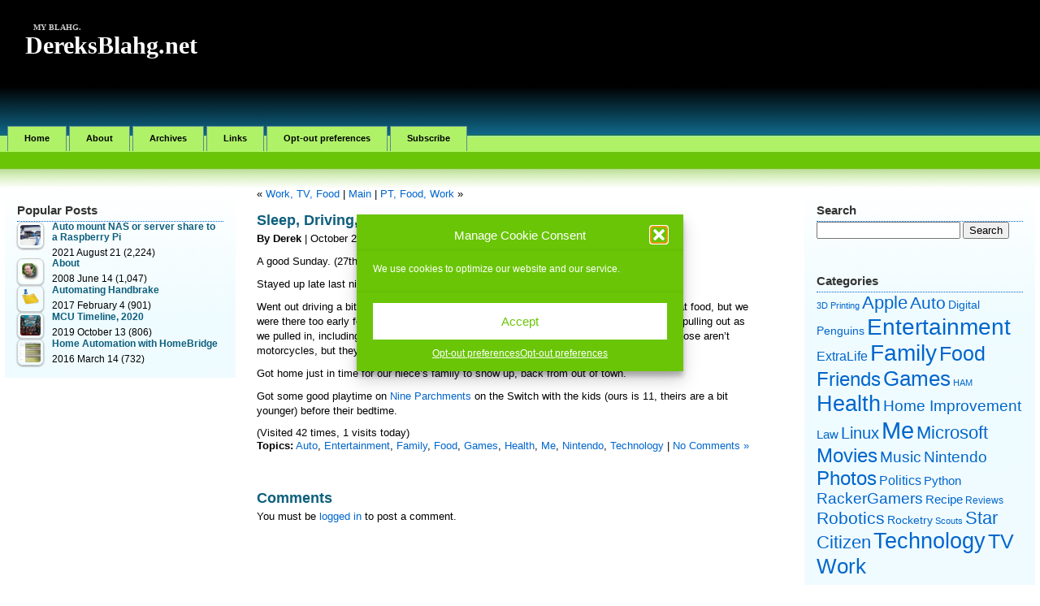

--- FILE ---
content_type: text/html; charset=UTF-8
request_url: https://dereksblahg.net/2019/10/27/sleep-driving-family/
body_size: 14145
content:
<!DOCTYPE html PUBLIC "-//W3C//DTD XHTML 1.0 Transitional//EN" "http://www.w3.org/TR/xhtml1/DTD/xhtml1-transitional.dtd">

<html xmlns="http://www.w3.org/1999/xhtml">

<head profile="http://gmpg.org/xfn/11">

<meta http-equiv="Content-Type" content="text/html; charset=UTF-8" />

<title>  Sleep, Driving, Family | DereksBlahg.net</title>

<meta name="generator" content="WordPress 6.8.3" /><!-- leave this for stats -->

<link rel="stylesheet" type="text/css" media="screen" href="https://dereksblahg.net/wp-content/themes/ambient-glo-fluid-1.5/style.css"/>

<link rel="alternate" type="application/rss+xml" title="DereksBlahg.net RSS Feed" href="https://dereksblahg.net/feed/" />

<link rel="pingback" href="https://dereksblahg.net/xmlrpc.php" />

<!--we need this for plugins-->

<style id="jetpack-boost-critical-css">@media screen{body{font:11px Verdana,Helvetica,Arial,Sans-Serif;background:#fff url(https://dereksblahg.net/wp-content/themes/ambient-glo-fluid-1.5/images/header_bg3.jpg) top center repeat-x;color:#000;margin:0}a{color:#06c;text-decoration:none}#container{width:99%;text-align:left;margin:0 auto}#header{height:133px;padding:28px 0 0 25px}#header h2{font:bold 30px Georgia,Times New Roman,Sans-Serif;color:#fff;margin:0}#header h2 a{color:#fff;text-decoration:none}#header h3{font:bold 10px Georgia,Times New Roman,Sans-Serif;color:#ccc;text-transform:uppercase;text-indent:10px;margin:0}#menu{margin-bottom:20px}#menu li{list-style:none;display:inline;margin:0;padding:0}#menu ul{margin:0;padding:3px}#menu ul li a{font:bold 11px Verdana,Helvetica,Arial,Sans-Serif;background-color:#aff268;color:#000;padding:8px 20px 10px 20px;margin:0;text-decoration:none;border:1px solid #5e8892;border-bottom:none}#content{font:13px Trebuchet MS,Verdana,Sans-Serif;float:left;width:48%;margin-bottom:20px;margin-left:0;margin-right:0;position:relative;padding:31px 0 15px 25px}#content p{margin:0;line-height:18px;padding:0 0 10px 0}#content h2{font:bold 18px Georgia,Helvetica,Arial,Sans-Serif;margin:0;line-height:150%}#content h2,h2 a{color:#0e5f7d;text-decoration:none}#content ul{list-style:none;margin:0;padding:0 0 10px 0}#content li{margin:0;padding:0}#content ul li{list-style:square inside;margin:0 0 0 10px;padding:5px 0 0 0}blockquote{margin:0 0 0 25px;padding:0 25px 0 10px;font-style:italic;color:#666;border-left:1px solid #ccc}#content blockquote p{margin:0 0 20px 0;padding:0}.postspace{background:#fff;width:85%;height:32px;margin:0;padding:0}.postspace2{background:#fff;width:85%;height:0;margin:0;padding:0}#l_sidebar{font:12px Trebuchet MS,Verdana,Helvetica,Arial,Sans-Serif;background:#f0fbff url(https://dereksblahg.net/wp-content/themes/ambient-glo-fluid-1.5/images/sidebar_bg.jpg) top center repeat-x;width:20%;float:left;position:relative;margin-top:31px;margin-bottom:20px;margin-left:0;margin-right:1px;padding:15px;border:none}#l_sidebar h2{font:bold 15px Georgia,Verdana,Helvetica,Arial,Sans-Serif;color:#333;list-style:none;padding:5px 0 5px 0;margin:0;border-bottom:1px dotted #06c}#l_sidebar ul{list-style:none;margin:0;padding:0 0 20px 0}#l_sidebar li{list-style:none;margin:0;padding:0}#l_sidebar ul li{list-style:square inside;margin:0;padding:5px 0 0 0}#l_sidebar ul li a{color:#0e5f7d;text-decoration:none}#r_sidebar{font:12px Trebuchet MS,Verdana,Helvetica,Arial,Sans-Serif;background:#f0fbff url(https://dereksblahg.net/wp-content/themes/ambient-glo-fluid-1.5/images/sidebar_bg.jpg) top center repeat-x;width:20%;float:right;position:relative;margin-top:31px;margin-bottom:20px;margin-left:0;padding:15px;border:none}#r_sidebar h2{font:bold 15px Georgia,Verdana,Helvetica,Arial,Sans-Serif;color:#333;list-style:none;padding:5px 0 5px 0;margin:0;border-bottom:1px dotted #06c}#r_sidebar ul{list-style:none;margin:0;padding:0 0 20px 0}#r_sidebar li{list-style:none;margin:0;padding:0}#r_sidebar ul li{list-style:square inside;margin:0;padding:5px 0 0 0}#r_sidebar ul li a{color:#0e5f7d;text-decoration:none}#footer{background:#000 url(https://dereksblahg.net/wp-content/themes/ambient-glo-fluid-1.5/images/footer.jpg) top center no-repeat;height:50px;padding-left:20px;clear:both;padding-top:90px;color:#969696;border-top:3px solid #1cc1ff;margin:0}#footer a{color:#069}}@media all{.wp-block-image>a{display:inline-block}.wp-block-image img{box-sizing:border-box;height:auto;max-width:100%;vertical-align:bottom}.wp-block-image .aligncenter{display:table}.wp-block-image .aligncenter{margin-left:auto;margin-right:auto}.wp-block-image :where(figcaption){margin-bottom:1em;margin-top:.5em}.wp-block-image figure{margin:0}ul{box-sizing:border-box}.wp-block-preformatted{box-sizing:border-box;white-space:pre-wrap}.wp-block-quote{box-sizing:border-box}.wp-block-quote{overflow-wrap:break-word}.has-text-align-center{text-align:center}.aligncenter{clear:both}.screen-reader-text{border:0;clip-path:inset(50%);height:1px;margin:-1px;overflow:hidden;padding:0;position:absolute;width:1px;word-wrap:normal!important}html :where(img[class*=wp-image-]){height:auto;max-width:100%}:where(figure){margin:0 0 1em}.tptn-left-thumbs ul{margin:0!important;padding:0!important}.tptn-left-thumbs ul li{clear:both;list-style:none;margin-bottom:15px;display:block;background:0 0;padding:0!important}.tptn-left-thumbs ul li:after,.tptn-left-thumbs ul:after{content:"";display:table;clear:both}.tptn-left-thumbs .tptn_title{font-weight:700;display:block;padding-bottom:5px;text-decoration:none;line-height:1.1em}.tptn-left-thumbs img.tptn_thumb{display:block;float:left;clear:left;margin-right:10px!important;padding:3px!important;border:1px #ccc solid;-webkit-box-shadow:0 1px 2px rgba(0,0,0,.4);-moz-box-shadow:0 1px 2px rgba(0,0,0,.4);box-shadow:0 1px 2px rgba(0,0,0,.4);-webkit-border-radius:7px;-moz-border-radius:7px;border-radius:7px}.tptn-left-thumbs img.tptn_thumb:after{content:" ";width:100%;height:100%;position:absolute;top:-1px;left:-1px;border:solid 1px #222;-webkit-box-shadow:inset 0 0 1px rgba(255,255,255,.4),inset 0 1px 0 rgba(255,255,255,.4),0 1px 2px rgba(0,0,0,.3);-moz-box-shadow:inset 0 0 1px rgba(255,255,255,.4),inset 0 1px 0 rgba(255,255,255,.4),0 1px 2px rgba(0,0,0,.3);box-shadow:inset 0 0 1px rgba(255,255,255,.4),inset 0 1px 0 rgba(255,255,255,.4),0 1px 2px rgba(0,0,0,.3);-webkit-border-radius:7px;-moz-border-radius:7px;border-radius:7px}}</style><meta name='robots' content='max-image-preview:large' />
	<style>img:is([sizes="auto" i], [sizes^="auto," i]) { contain-intrinsic-size: 3000px 1500px }</style>
	<link rel='preconnect' href='//i0.wp.com' />
<link rel="alternate" type="application/rss+xml" title="DereksBlahg.net &raquo; Sleep, Driving, Family Comments Feed" href="https://dereksblahg.net/2019/10/27/sleep-driving-family/feed/" />

<noscript><link rel='stylesheet' id='all-css-02adff0b5e8b1de9a20b3f92f29368a9' href='https://dereksblahg.net/wp-content/boost-cache/static/acec53a1f5.min.css' type='text/css' media='all' /></noscript><link data-media="all" onload="this.media=this.dataset.media; delete this.dataset.media; this.removeAttribute( &#039;onload&#039; );" rel='stylesheet' id='all-css-02adff0b5e8b1de9a20b3f92f29368a9' href='https://dereksblahg.net/wp-content/boost-cache/static/acec53a1f5.min.css' type='text/css' media="not all" />
<style id='tptn-style-left-thumbs-inline-css'>

			.tptn-left-thumbs a {
				width: 250px;
				height: 250px;
				text-decoration: none;
			}
			.tptn-left-thumbs img {
				width: 250px;
				max-height: 250px;
				margin: auto;
			}
			.tptn-left-thumbs .tptn_title {
				width: 100%;
			}
			
</style>
<style id='wp-emoji-styles-inline-css'>

	img.wp-smiley, img.emoji {
		display: inline !important;
		border: none !important;
		box-shadow: none !important;
		height: 1em !important;
		width: 1em !important;
		margin: 0 0.07em !important;
		vertical-align: -0.1em !important;
		background: none !important;
		padding: 0 !important;
	}
</style>
<style id='classic-theme-styles-inline-css'>
/*! This file is auto-generated */
.wp-block-button__link{color:#fff;background-color:#32373c;border-radius:9999px;box-shadow:none;text-decoration:none;padding:calc(.667em + 2px) calc(1.333em + 2px);font-size:1.125em}.wp-block-file__button{background:#32373c;color:#fff;text-decoration:none}
</style>
<style id='global-styles-inline-css'>
:root{--wp--preset--aspect-ratio--square: 1;--wp--preset--aspect-ratio--4-3: 4/3;--wp--preset--aspect-ratio--3-4: 3/4;--wp--preset--aspect-ratio--3-2: 3/2;--wp--preset--aspect-ratio--2-3: 2/3;--wp--preset--aspect-ratio--16-9: 16/9;--wp--preset--aspect-ratio--9-16: 9/16;--wp--preset--color--black: #000000;--wp--preset--color--cyan-bluish-gray: #abb8c3;--wp--preset--color--white: #ffffff;--wp--preset--color--pale-pink: #f78da7;--wp--preset--color--vivid-red: #cf2e2e;--wp--preset--color--luminous-vivid-orange: #ff6900;--wp--preset--color--luminous-vivid-amber: #fcb900;--wp--preset--color--light-green-cyan: #7bdcb5;--wp--preset--color--vivid-green-cyan: #00d084;--wp--preset--color--pale-cyan-blue: #8ed1fc;--wp--preset--color--vivid-cyan-blue: #0693e3;--wp--preset--color--vivid-purple: #9b51e0;--wp--preset--gradient--vivid-cyan-blue-to-vivid-purple: linear-gradient(135deg,rgba(6,147,227,1) 0%,rgb(155,81,224) 100%);--wp--preset--gradient--light-green-cyan-to-vivid-green-cyan: linear-gradient(135deg,rgb(122,220,180) 0%,rgb(0,208,130) 100%);--wp--preset--gradient--luminous-vivid-amber-to-luminous-vivid-orange: linear-gradient(135deg,rgba(252,185,0,1) 0%,rgba(255,105,0,1) 100%);--wp--preset--gradient--luminous-vivid-orange-to-vivid-red: linear-gradient(135deg,rgba(255,105,0,1) 0%,rgb(207,46,46) 100%);--wp--preset--gradient--very-light-gray-to-cyan-bluish-gray: linear-gradient(135deg,rgb(238,238,238) 0%,rgb(169,184,195) 100%);--wp--preset--gradient--cool-to-warm-spectrum: linear-gradient(135deg,rgb(74,234,220) 0%,rgb(151,120,209) 20%,rgb(207,42,186) 40%,rgb(238,44,130) 60%,rgb(251,105,98) 80%,rgb(254,248,76) 100%);--wp--preset--gradient--blush-light-purple: linear-gradient(135deg,rgb(255,206,236) 0%,rgb(152,150,240) 100%);--wp--preset--gradient--blush-bordeaux: linear-gradient(135deg,rgb(254,205,165) 0%,rgb(254,45,45) 50%,rgb(107,0,62) 100%);--wp--preset--gradient--luminous-dusk: linear-gradient(135deg,rgb(255,203,112) 0%,rgb(199,81,192) 50%,rgb(65,88,208) 100%);--wp--preset--gradient--pale-ocean: linear-gradient(135deg,rgb(255,245,203) 0%,rgb(182,227,212) 50%,rgb(51,167,181) 100%);--wp--preset--gradient--electric-grass: linear-gradient(135deg,rgb(202,248,128) 0%,rgb(113,206,126) 100%);--wp--preset--gradient--midnight: linear-gradient(135deg,rgb(2,3,129) 0%,rgb(40,116,252) 100%);--wp--preset--font-size--small: 13px;--wp--preset--font-size--medium: 20px;--wp--preset--font-size--large: 36px;--wp--preset--font-size--x-large: 42px;--wp--preset--spacing--20: 0.44rem;--wp--preset--spacing--30: 0.67rem;--wp--preset--spacing--40: 1rem;--wp--preset--spacing--50: 1.5rem;--wp--preset--spacing--60: 2.25rem;--wp--preset--spacing--70: 3.38rem;--wp--preset--spacing--80: 5.06rem;--wp--preset--shadow--natural: 6px 6px 9px rgba(0, 0, 0, 0.2);--wp--preset--shadow--deep: 12px 12px 50px rgba(0, 0, 0, 0.4);--wp--preset--shadow--sharp: 6px 6px 0px rgba(0, 0, 0, 0.2);--wp--preset--shadow--outlined: 6px 6px 0px -3px rgba(255, 255, 255, 1), 6px 6px rgba(0, 0, 0, 1);--wp--preset--shadow--crisp: 6px 6px 0px rgba(0, 0, 0, 1);}:where(.is-layout-flex){gap: 0.5em;}:where(.is-layout-grid){gap: 0.5em;}body .is-layout-flex{display: flex;}.is-layout-flex{flex-wrap: wrap;align-items: center;}.is-layout-flex > :is(*, div){margin: 0;}body .is-layout-grid{display: grid;}.is-layout-grid > :is(*, div){margin: 0;}:where(.wp-block-columns.is-layout-flex){gap: 2em;}:where(.wp-block-columns.is-layout-grid){gap: 2em;}:where(.wp-block-post-template.is-layout-flex){gap: 1.25em;}:where(.wp-block-post-template.is-layout-grid){gap: 1.25em;}.has-black-color{color: var(--wp--preset--color--black) !important;}.has-cyan-bluish-gray-color{color: var(--wp--preset--color--cyan-bluish-gray) !important;}.has-white-color{color: var(--wp--preset--color--white) !important;}.has-pale-pink-color{color: var(--wp--preset--color--pale-pink) !important;}.has-vivid-red-color{color: var(--wp--preset--color--vivid-red) !important;}.has-luminous-vivid-orange-color{color: var(--wp--preset--color--luminous-vivid-orange) !important;}.has-luminous-vivid-amber-color{color: var(--wp--preset--color--luminous-vivid-amber) !important;}.has-light-green-cyan-color{color: var(--wp--preset--color--light-green-cyan) !important;}.has-vivid-green-cyan-color{color: var(--wp--preset--color--vivid-green-cyan) !important;}.has-pale-cyan-blue-color{color: var(--wp--preset--color--pale-cyan-blue) !important;}.has-vivid-cyan-blue-color{color: var(--wp--preset--color--vivid-cyan-blue) !important;}.has-vivid-purple-color{color: var(--wp--preset--color--vivid-purple) !important;}.has-black-background-color{background-color: var(--wp--preset--color--black) !important;}.has-cyan-bluish-gray-background-color{background-color: var(--wp--preset--color--cyan-bluish-gray) !important;}.has-white-background-color{background-color: var(--wp--preset--color--white) !important;}.has-pale-pink-background-color{background-color: var(--wp--preset--color--pale-pink) !important;}.has-vivid-red-background-color{background-color: var(--wp--preset--color--vivid-red) !important;}.has-luminous-vivid-orange-background-color{background-color: var(--wp--preset--color--luminous-vivid-orange) !important;}.has-luminous-vivid-amber-background-color{background-color: var(--wp--preset--color--luminous-vivid-amber) !important;}.has-light-green-cyan-background-color{background-color: var(--wp--preset--color--light-green-cyan) !important;}.has-vivid-green-cyan-background-color{background-color: var(--wp--preset--color--vivid-green-cyan) !important;}.has-pale-cyan-blue-background-color{background-color: var(--wp--preset--color--pale-cyan-blue) !important;}.has-vivid-cyan-blue-background-color{background-color: var(--wp--preset--color--vivid-cyan-blue) !important;}.has-vivid-purple-background-color{background-color: var(--wp--preset--color--vivid-purple) !important;}.has-black-border-color{border-color: var(--wp--preset--color--black) !important;}.has-cyan-bluish-gray-border-color{border-color: var(--wp--preset--color--cyan-bluish-gray) !important;}.has-white-border-color{border-color: var(--wp--preset--color--white) !important;}.has-pale-pink-border-color{border-color: var(--wp--preset--color--pale-pink) !important;}.has-vivid-red-border-color{border-color: var(--wp--preset--color--vivid-red) !important;}.has-luminous-vivid-orange-border-color{border-color: var(--wp--preset--color--luminous-vivid-orange) !important;}.has-luminous-vivid-amber-border-color{border-color: var(--wp--preset--color--luminous-vivid-amber) !important;}.has-light-green-cyan-border-color{border-color: var(--wp--preset--color--light-green-cyan) !important;}.has-vivid-green-cyan-border-color{border-color: var(--wp--preset--color--vivid-green-cyan) !important;}.has-pale-cyan-blue-border-color{border-color: var(--wp--preset--color--pale-cyan-blue) !important;}.has-vivid-cyan-blue-border-color{border-color: var(--wp--preset--color--vivid-cyan-blue) !important;}.has-vivid-purple-border-color{border-color: var(--wp--preset--color--vivid-purple) !important;}.has-vivid-cyan-blue-to-vivid-purple-gradient-background{background: var(--wp--preset--gradient--vivid-cyan-blue-to-vivid-purple) !important;}.has-light-green-cyan-to-vivid-green-cyan-gradient-background{background: var(--wp--preset--gradient--light-green-cyan-to-vivid-green-cyan) !important;}.has-luminous-vivid-amber-to-luminous-vivid-orange-gradient-background{background: var(--wp--preset--gradient--luminous-vivid-amber-to-luminous-vivid-orange) !important;}.has-luminous-vivid-orange-to-vivid-red-gradient-background{background: var(--wp--preset--gradient--luminous-vivid-orange-to-vivid-red) !important;}.has-very-light-gray-to-cyan-bluish-gray-gradient-background{background: var(--wp--preset--gradient--very-light-gray-to-cyan-bluish-gray) !important;}.has-cool-to-warm-spectrum-gradient-background{background: var(--wp--preset--gradient--cool-to-warm-spectrum) !important;}.has-blush-light-purple-gradient-background{background: var(--wp--preset--gradient--blush-light-purple) !important;}.has-blush-bordeaux-gradient-background{background: var(--wp--preset--gradient--blush-bordeaux) !important;}.has-luminous-dusk-gradient-background{background: var(--wp--preset--gradient--luminous-dusk) !important;}.has-pale-ocean-gradient-background{background: var(--wp--preset--gradient--pale-ocean) !important;}.has-electric-grass-gradient-background{background: var(--wp--preset--gradient--electric-grass) !important;}.has-midnight-gradient-background{background: var(--wp--preset--gradient--midnight) !important;}.has-small-font-size{font-size: var(--wp--preset--font-size--small) !important;}.has-medium-font-size{font-size: var(--wp--preset--font-size--medium) !important;}.has-large-font-size{font-size: var(--wp--preset--font-size--large) !important;}.has-x-large-font-size{font-size: var(--wp--preset--font-size--x-large) !important;}
:where(.wp-block-post-template.is-layout-flex){gap: 1.25em;}:where(.wp-block-post-template.is-layout-grid){gap: 1.25em;}
:where(.wp-block-columns.is-layout-flex){gap: 2em;}:where(.wp-block-columns.is-layout-grid){gap: 2em;}
:root :where(.wp-block-pullquote){font-size: 1.5em;line-height: 1.6;}
</style>




<link rel="https://api.w.org/" href="https://dereksblahg.net/wp-json/" /><link rel="alternate" title="JSON" type="application/json" href="https://dereksblahg.net/wp-json/wp/v2/posts/537" /><link rel="EditURI" type="application/rsd+xml" title="RSD" href="https://dereksblahg.net/xmlrpc.php?rsd" />

<link rel="canonical" href="https://dereksblahg.net/2019/10/27/sleep-driving-family/" />
<link rel='shortlink' href='https://dereksblahg.net/?p=537' />
<link rel="alternate" title="oEmbed (JSON)" type="application/json+oembed" href="https://dereksblahg.net/wp-json/oembed/1.0/embed?url=https%3A%2F%2Fdereksblahg.net%2F2019%2F10%2F27%2Fsleep-driving-family%2F" />
<link rel="alternate" title="oEmbed (XML)" type="text/xml+oembed" href="https://dereksblahg.net/wp-json/oembed/1.0/embed?url=https%3A%2F%2Fdereksblahg.net%2F2019%2F10%2F27%2Fsleep-driving-family%2F&#038;format=xml" />

	<!-- begin lightbox scripts -->
	
	<!-- end lightbox scripts -->
			<style>.cmplz-hidden {
					display: none !important;
				}</style><style data-context="foundation-flickity-css">/*! Flickity v2.0.2
http://flickity.metafizzy.co
---------------------------------------------- */.flickity-enabled{position:relative}.flickity-enabled:focus{outline:0}.flickity-viewport{overflow:hidden;position:relative;height:100%}.flickity-slider{position:absolute;width:100%;height:100%}.flickity-enabled.is-draggable{-webkit-tap-highlight-color:transparent;tap-highlight-color:transparent;-webkit-user-select:none;-moz-user-select:none;-ms-user-select:none;user-select:none}.flickity-enabled.is-draggable .flickity-viewport{cursor:move;cursor:-webkit-grab;cursor:grab}.flickity-enabled.is-draggable .flickity-viewport.is-pointer-down{cursor:-webkit-grabbing;cursor:grabbing}.flickity-prev-next-button{position:absolute;top:50%;width:44px;height:44px;border:none;border-radius:50%;background:#fff;background:hsla(0,0%,100%,.75);cursor:pointer;-webkit-transform:translateY(-50%);transform:translateY(-50%)}.flickity-prev-next-button:hover{background:#fff}.flickity-prev-next-button:focus{outline:0;box-shadow:0 0 0 5px #09f}.flickity-prev-next-button:active{opacity:.6}.flickity-prev-next-button.previous{left:10px}.flickity-prev-next-button.next{right:10px}.flickity-rtl .flickity-prev-next-button.previous{left:auto;right:10px}.flickity-rtl .flickity-prev-next-button.next{right:auto;left:10px}.flickity-prev-next-button:disabled{opacity:.3;cursor:auto}.flickity-prev-next-button svg{position:absolute;left:20%;top:20%;width:60%;height:60%}.flickity-prev-next-button .arrow{fill:#333}.flickity-page-dots{position:absolute;width:100%;bottom:-25px;padding:0;margin:0;list-style:none;text-align:center;line-height:1}.flickity-rtl .flickity-page-dots{direction:rtl}.flickity-page-dots .dot{display:inline-block;width:10px;height:10px;margin:0 8px;background:#333;border-radius:50%;opacity:.25;cursor:pointer}.flickity-page-dots .dot.is-selected{opacity:1}</style><style data-context="foundation-slideout-css">.slideout-menu{position:fixed;left:0;top:0;bottom:0;right:auto;z-index:0;width:256px;overflow-y:auto;-webkit-overflow-scrolling:touch;display:none}.slideout-menu.pushit-right{left:auto;right:0}.slideout-panel{position:relative;z-index:1;will-change:transform}.slideout-open,.slideout-open .slideout-panel,.slideout-open body{overflow:hidden}.slideout-open .slideout-menu{display:block}.pushit{display:none}</style><style>.ios7.web-app-mode.has-fixed header{ background-color: rgba(9,61,82,.88);}</style>
</head>

<body>

<div id="container">

<div id="header">

<!--blog description-->

<h3>My blahg.</h3>

<!--the blog title-->

<h2>

    <a href="https://dereksblahg.net/">

<!--    <img alt="logo" src="https://dereksblahg.net/wp-content/themes/ambient-glo-fluid-1.5/images/logo.jpg" /> -->

DereksBlahg.net
    </a>

</h2>

</div>



<div id="menu">

<ul>

<li class="page_item"><a href="https://dereksblahg.net">Home</a></li>

<li class="page_item page-item-2"><a href="https://dereksblahg.net/about/">About</a></li>
<li class="page_item page-item-164"><a href="https://dereksblahg.net/archives/">Archives</a></li>
<li class="page_item page-item-166"><a href="https://dereksblahg.net/links/">Links</a></li>
<li class="page_item page-item-930"><a href="https://dereksblahg.net/opt-out-preferences/">Opt-out preferences</a></li>
<li class="page_item page-item-840"><a href="https://dereksblahg.net/subscribe/">Subscribe</a></li>

</ul>

</div>

<!--header.php end-->

<!--include sidebar-->
<div id="l_sidebar">
<!--sidebar.php-->
<li id="widget_tptn_pop-2" class="widget tptn_posts_list_widget"><h2 class="widgettitle">Popular Posts</h2>
<div class="tptn_posts  tptn_posts_widget tptn_posts_widget-widget_tptn_pop-2    tptn-left-thumbs"><ul><li><a href="https://dereksblahg.net/2021/08/21/auto-mount-nas-or-server-share-to-a-raspberry-pi/"     class="tptn_link"><img width="144" height="144" src="https://i0.wp.com/dereksblahg.net/wp-content/uploads/2021/08/jainath-ponnala-9wWX_jwDHeM-unsplash-1.jpg?resize=144%2C144&amp;ssl=1" class="tptn_featured tptn_thumb size-wptouch-new-thumbnail" alt="jainath-ponnala-9wWX_jwDHeM-unsplash" style="" title="Auto mount NAS or server share to a Raspberry Pi" decoding="async" srcset="https://i0.wp.com/dereksblahg.net/wp-content/uploads/2021/08/jainath-ponnala-9wWX_jwDHeM-unsplash-1.jpg?resize=150%2C150&amp;ssl=1 150w, https://i0.wp.com/dereksblahg.net/wp-content/uploads/2021/08/jainath-ponnala-9wWX_jwDHeM-unsplash-1.jpg?resize=144%2C144&amp;ssl=1 144w, https://i0.wp.com/dereksblahg.net/wp-content/uploads/2021/08/jainath-ponnala-9wWX_jwDHeM-unsplash-1.jpg?resize=250%2C250&amp;ssl=1 250w, https://i0.wp.com/dereksblahg.net/wp-content/uploads/2021/08/jainath-ponnala-9wWX_jwDHeM-unsplash-1.jpg?zoom=3&amp;resize=144%2C144&amp;ssl=1 432w" sizes="(max-width: 144px) 100vw, 144px" srcset="https://i0.wp.com/dereksblahg.net/wp-content/uploads/2021/08/jainath-ponnala-9wWX_jwDHeM-unsplash-1.jpg?resize=150%2C150&amp;ssl=1 150w, https://i0.wp.com/dereksblahg.net/wp-content/uploads/2021/08/jainath-ponnala-9wWX_jwDHeM-unsplash-1.jpg?resize=144%2C144&amp;ssl=1 144w, https://i0.wp.com/dereksblahg.net/wp-content/uploads/2021/08/jainath-ponnala-9wWX_jwDHeM-unsplash-1.jpg?resize=250%2C250&amp;ssl=1 250w, https://i0.wp.com/dereksblahg.net/wp-content/uploads/2021/08/jainath-ponnala-9wWX_jwDHeM-unsplash-1.jpg?zoom=3&amp;resize=144%2C144&amp;ssl=1 432w" /></a><span class="tptn_after_thumb"><a href="https://dereksblahg.net/2021/08/21/auto-mount-nas-or-server-share-to-a-raspberry-pi/"     class="tptn_link"><span class="tptn_title">Auto mount NAS or server share to a Raspberry Pi</span></a><span class="tptn_date"> 2021 August 21</span>  <span class="tptn_list_count">(2,224)</span></span></li><li><a href="https://dereksblahg.net/about/"     class="tptn_link"><img decoding="async"  width="25" height="25"  src="https://dereksblahg.net/wp-content/uploads/2007/08/derek.gif" class="tptn_first tptn_thumb size-wptouch-new-thumbnail" alt="About" title="About" /></a><span class="tptn_after_thumb"><a href="https://dereksblahg.net/about/"     class="tptn_link"><span class="tptn_title">About</span></a><span class="tptn_date"> 2008 June 14</span>  <span class="tptn_list_count">(1,047)</span></span></li><li><a href="https://dereksblahg.net/2017/02/04/automating-handbrake/"     class="tptn_link"><img decoding="async"  width="25" height="25"  src="https://dereksblahg.net/wp-content/plugins/top-10/default.png" class="tptn_default_thumb tptn_thumb size-wptouch-new-thumbnail" alt="Automating Handbrake" title="Automating Handbrake" /></a><span class="tptn_after_thumb"><a href="https://dereksblahg.net/2017/02/04/automating-handbrake/"     class="tptn_link"><span class="tptn_title">Automating Handbrake</span></a><span class="tptn_date"> 2017 February 4</span>  <span class="tptn_list_count">(901)</span></span></li><li><a href="https://dereksblahg.net/2019/10/13/mcu-timeline-2019/"     class="tptn_link"><img width="144" height="144" src="https://i0.wp.com/dereksblahg.net/wp-content/uploads/2019/08/CCFC296B-2A25-4A4D-AB79-2AB534E157AD.jpeg?resize=144%2C144&amp;ssl=1" class="tptn_featured tptn_thumb size-wptouch-new-thumbnail" alt="CCFC296B-2A25-4A4D-AB79-2AB534E157AD" style="" title="MCU Timeline, 2020" decoding="async" srcset="https://i0.wp.com/dereksblahg.net/wp-content/uploads/2019/08/CCFC296B-2A25-4A4D-AB79-2AB534E157AD.jpeg?resize=150%2C150&amp;ssl=1 150w, https://i0.wp.com/dereksblahg.net/wp-content/uploads/2019/08/CCFC296B-2A25-4A4D-AB79-2AB534E157AD.jpeg?resize=144%2C144&amp;ssl=1 144w, https://i0.wp.com/dereksblahg.net/wp-content/uploads/2019/08/CCFC296B-2A25-4A4D-AB79-2AB534E157AD.jpeg?zoom=2&amp;resize=144%2C144&amp;ssl=1 288w, https://i0.wp.com/dereksblahg.net/wp-content/uploads/2019/08/CCFC296B-2A25-4A4D-AB79-2AB534E157AD.jpeg?zoom=3&amp;resize=144%2C144&amp;ssl=1 432w" sizes="(max-width: 144px) 100vw, 144px" srcset="https://i0.wp.com/dereksblahg.net/wp-content/uploads/2019/08/CCFC296B-2A25-4A4D-AB79-2AB534E157AD.jpeg?resize=150%2C150&amp;ssl=1 150w, https://i0.wp.com/dereksblahg.net/wp-content/uploads/2019/08/CCFC296B-2A25-4A4D-AB79-2AB534E157AD.jpeg?resize=144%2C144&amp;ssl=1 144w, https://i0.wp.com/dereksblahg.net/wp-content/uploads/2019/08/CCFC296B-2A25-4A4D-AB79-2AB534E157AD.jpeg?zoom=2&amp;resize=144%2C144&amp;ssl=1 288w, https://i0.wp.com/dereksblahg.net/wp-content/uploads/2019/08/CCFC296B-2A25-4A4D-AB79-2AB534E157AD.jpeg?zoom=3&amp;resize=144%2C144&amp;ssl=1 432w" /></a><span class="tptn_after_thumb"><a href="https://dereksblahg.net/2019/10/13/mcu-timeline-2019/"     class="tptn_link"><span class="tptn_title">MCU Timeline, 2020</span></a><span class="tptn_date"> 2019 October 13</span>  <span class="tptn_list_count">(806)</span></span></li><li><a href="https://dereksblahg.net/2016/03/14/home-automation-with-homebridge/"     class="tptn_link"><img width="144" height="144" src="https://i0.wp.com/dereksblahg.net/wp-content/uploads/2016/03/elgato-eve-ipad.jpg?resize=144%2C144&amp;ssl=1" class="tptn_featured tptn_thumb size-wptouch-new-thumbnail" alt="elgato-eve-ipad" style="" title="Home Automation with HomeBridge" decoding="async" srcset="https://i0.wp.com/dereksblahg.net/wp-content/uploads/2016/03/elgato-eve-ipad.jpg?resize=150%2C150&amp;ssl=1 150w, https://i0.wp.com/dereksblahg.net/wp-content/uploads/2016/03/elgato-eve-ipad.jpg?resize=144%2C144&amp;ssl=1 144w, https://i0.wp.com/dereksblahg.net/wp-content/uploads/2016/03/elgato-eve-ipad.jpg?zoom=2&amp;resize=144%2C144&amp;ssl=1 288w, https://i0.wp.com/dereksblahg.net/wp-content/uploads/2016/03/elgato-eve-ipad.jpg?zoom=3&amp;resize=144%2C144&amp;ssl=1 432w" sizes="(max-width: 144px) 100vw, 144px" srcset="https://i0.wp.com/dereksblahg.net/wp-content/uploads/2016/03/elgato-eve-ipad.jpg?resize=150%2C150&amp;ssl=1 150w, https://i0.wp.com/dereksblahg.net/wp-content/uploads/2016/03/elgato-eve-ipad.jpg?resize=144%2C144&amp;ssl=1 144w, https://i0.wp.com/dereksblahg.net/wp-content/uploads/2016/03/elgato-eve-ipad.jpg?zoom=2&amp;resize=144%2C144&amp;ssl=1 288w, https://i0.wp.com/dereksblahg.net/wp-content/uploads/2016/03/elgato-eve-ipad.jpg?zoom=3&amp;resize=144%2C144&amp;ssl=1 432w" /></a><span class="tptn_after_thumb"><a href="https://dereksblahg.net/2016/03/14/home-automation-with-homebridge/"     class="tptn_link"><span class="tptn_title">Home Automation with HomeBridge</span></a><span class="tptn_date"> 2016 March 14</span>  <span class="tptn_list_count">(732)</span></span></li></ul><div class="tptn_clear"></div></div></li>
</div>
<!--include sidebar-->
<div id="r_sidebar">

<!--sidebar.php-->

<li id="text-140953941" class="widget widget_text"><h2 class="widgettitle">Search</h2>
			<div class="textwidget"><form method="get" id="searchform" action="?">
<div>
  <input type="text" value="" name="s" id="s" />
  <input type="submit" id="searchsubmit" value="Search" />
</div>
</form>
</div>
		</li>
<li id="text-140953944" class="widget widget_text">			<div class="textwidget"><p><code></code></p>
<p>&nbsp;</p>
</div>
		</li>
<li id="tag_cloud-3" class="widget widget_tag_cloud"><h2 class="widgettitle">Categories</h2>
<div class="tagcloud"><a href="https://dereksblahg.net/category/technology/3d-printing/" class="tag-cloud-link tag-link-42 tag-link-position-1" style="font-size: 8pt;" aria-label="3D Printing (1 item)">3D Printing</a>
<a href="https://dereksblahg.net/category/technology/apple/" class="tag-cloud-link tag-link-12 tag-link-position-2" style="font-size: 16.527272727273pt;" aria-label="Apple (43 items)">Apple</a>
<a href="https://dereksblahg.net/category/auto/" class="tag-cloud-link tag-link-15 tag-link-position-3" style="font-size: 15.7pt;" aria-label="Auto (31 items)">Auto</a>
<a href="https://dereksblahg.net/category/me/digital-penguins/" class="tag-cloud-link tag-link-37 tag-link-position-4" style="font-size: 10.545454545455pt;" aria-label="Digital Penguins (4 items)">Digital Penguins</a>
<a href="https://dereksblahg.net/category/entertainment/" class="tag-cloud-link tag-link-28 tag-link-position-5" style="font-size: 21.3pt;" aria-label="Entertainment (243 items)">Entertainment</a>
<a href="https://dereksblahg.net/category/extralife/" class="tag-cloud-link tag-link-33 tag-link-position-6" style="font-size: 11.818181818182pt;" aria-label="ExtraLife (7 items)">ExtraLife</a>
<a href="https://dereksblahg.net/category/me/family/" class="tag-cloud-link tag-link-6 tag-link-position-7" style="font-size: 20.981818181818pt;" aria-label="Family (220 items)">Family</a>
<a href="https://dereksblahg.net/category/entertainment/food/" class="tag-cloud-link tag-link-29 tag-link-position-8" style="font-size: 19.009090909091pt;" aria-label="Food (105 items)">Food</a>
<a href="https://dereksblahg.net/category/me/friends/" class="tag-cloud-link tag-link-32 tag-link-position-9" style="font-size: 17.863636363636pt;" aria-label="Friends (69 items)">Friends</a>
<a href="https://dereksblahg.net/category/entertainment/games/" class="tag-cloud-link tag-link-8 tag-link-position-10" style="font-size: 19.518181818182pt;" aria-label="Games (127 items)">Games</a>
<a href="https://dereksblahg.net/category/technology/ham/" class="tag-cloud-link tag-link-45 tag-link-position-11" style="font-size: 8pt;" aria-label="HAM (1 item)">HAM</a>
<a href="https://dereksblahg.net/category/me/health/" class="tag-cloud-link tag-link-31 tag-link-position-12" style="font-size: 20.281818181818pt;" aria-label="Health (168 items)">Health</a>
<a href="https://dereksblahg.net/category/home-improvement/" class="tag-cloud-link tag-link-10 tag-link-position-13" style="font-size: 14.236363636364pt;" aria-label="Home Improvement (18 items)">Home Improvement</a>
<a href="https://dereksblahg.net/category/law/" class="tag-cloud-link tag-link-17 tag-link-position-14" style="font-size: 11.054545454545pt;" aria-label="Law (5 items)">Law</a>
<a href="https://dereksblahg.net/category/technology/linux/" class="tag-cloud-link tag-link-4 tag-link-position-15" style="font-size: 15.190909090909pt;" aria-label="Linux (26 items)">Linux</a>
<a href="https://dereksblahg.net/category/me/" class="tag-cloud-link tag-link-1 tag-link-position-16" style="font-size: 22pt;" aria-label="Me (314 items)">Me</a>
<a href="https://dereksblahg.net/category/technology/microsoft/" class="tag-cloud-link tag-link-5 tag-link-position-17" style="font-size: 16.781818181818pt;" aria-label="Microsoft (47 items)">Microsoft</a>
<a href="https://dereksblahg.net/category/entertainment/movies/" class="tag-cloud-link tag-link-7 tag-link-position-18" style="font-size: 18.054545454545pt;" aria-label="Movies (74 items)">Movies</a>
<a href="https://dereksblahg.net/category/entertainment/music/" class="tag-cloud-link tag-link-9 tag-link-position-19" style="font-size: 13.918181818182pt;" aria-label="Music (16 items)">Music</a>
<a href="https://dereksblahg.net/category/technology/nintendo/" class="tag-cloud-link tag-link-36 tag-link-position-20" style="font-size: 14.490909090909pt;" aria-label="Nintendo (20 items)">Nintendo</a>
<a href="https://dereksblahg.net/category/photos/" class="tag-cloud-link tag-link-14 tag-link-position-21" style="font-size: 18.118181818182pt;" aria-label="Photos (76 items)">Photos</a>
<a href="https://dereksblahg.net/category/politics/" class="tag-cloud-link tag-link-18 tag-link-position-22" style="font-size: 12.136363636364pt;" aria-label="Politics (8 items)">Politics</a>
<a href="https://dereksblahg.net/category/technology/python/" class="tag-cloud-link tag-link-39 tag-link-position-23" style="font-size: 11.054545454545pt;" aria-label="Python (5 items)">Python</a>
<a href="https://dereksblahg.net/category/me/rackergamers/" class="tag-cloud-link tag-link-38 tag-link-position-24" style="font-size: 14.490909090909pt;" aria-label="RackerGamers (20 items)">RackerGamers</a>
<a href="https://dereksblahg.net/category/entertainment/food/recipe/" class="tag-cloud-link tag-link-43 tag-link-position-25" style="font-size: 11.054545454545pt;" aria-label="Recipe (5 items)">Recipe</a>
<a href="https://dereksblahg.net/category/me/reviews/" class="tag-cloud-link tag-link-44 tag-link-position-26" style="font-size: 9.1454545454545pt;" aria-label="Reviews (2 items)">Reviews</a>
<a href="https://dereksblahg.net/category/technology/robotics/" class="tag-cloud-link tag-link-35 tag-link-position-27" style="font-size: 15.509090909091pt;" aria-label="Robotics (29 items)">Robotics</a>
<a href="https://dereksblahg.net/category/technology/rocketry/" class="tag-cloud-link tag-link-41 tag-link-position-28" style="font-size: 10.545454545455pt;" aria-label="Rocketry (4 items)">Rocketry</a>
<a href="https://dereksblahg.net/category/scouts/" class="tag-cloud-link tag-link-13 tag-link-position-29" style="font-size: 8pt;" aria-label="Scouts (1 item)">Scouts</a>
<a href="https://dereksblahg.net/category/entertainment/games/star-citizen/" class="tag-cloud-link tag-link-40 tag-link-position-30" style="font-size: 16.209090909091pt;" aria-label="Star Citizen (38 items)">Star Citizen</a>
<a href="https://dereksblahg.net/category/technology/" class="tag-cloud-link tag-link-2 tag-link-position-31" style="font-size: 20.090909090909pt;" aria-label="Technology (158 items)">Technology</a>
<a href="https://dereksblahg.net/category/entertainment/tv/" class="tag-cloud-link tag-link-30 tag-link-position-32" style="font-size: 18.818181818182pt;" aria-label="TV (100 items)">TV</a>
<a href="https://dereksblahg.net/category/work/" class="tag-cloud-link tag-link-11 tag-link-position-33" style="font-size: 19.581818181818pt;" aria-label="Work (132 items)">Work</a></div>
</li>
<li id="text-140953946" class="widget widget_text">			<div class="textwidget"><p><code></code></p>
<p>&nbsp;</p>
</div>
		</li>
<li id="media_image-2" class="widget widget_media_image"><h2 class="widgettitle">Check out my album!</h2>
<a href="https://digitalpenguins.info/"><img width="200" height="157" src="https://i0.wp.com/dereksblahg.net/wp-content/uploads/2019/10/DigitalPenguins-Logo-Shaped.png?fit=200%2C157&amp;ssl=1" class="image wp-image-370  attachment-full size-full" alt="Link to my bands website, Digital Penguins, including listening options." style="max-width: 100%; height: auto;" decoding="async" /></a></li>
<li id="text-140953947" class="widget widget_text">			<div class="textwidget"><p><code></code></p>
<p>&nbsp;</p>
</div>
		</li>
<li id="linkcat-16" class="widget widget_links"><h2 class="widgettitle">Blogroll</h2>

	<ul class='xoxo blogroll'>
<li><a href="http://www.downsizedc.org/" rel="colleague" title="Make Congress read every word of every bill they create before they vote on it. Support Downsize DC&#8217;s RTBA!" target="_blank">Downsize DC</a></li>
<li><a href="http://www.jonathancoulton.com/" title="Releases music every week, usually pretty good.">Jonathan Coulton</a></li>
<li><a href="http://www.sadrc.net/" rel="friend met colleague" title="An amateur radio club based in San Antonio that is engaged in Yaesu System Fusion (C4FM)." target="_blank">San Antonio Digital Radio Club (SADRC)</a></li>
<li><a href="http://www.softouchsystems.com/" rel="me" title="Simplifying Technology, Maximizing Results." target="_blank">SofTouch Systems</a></li>
<li><a href="https://uniquelyjillian.com/" rel="met spouse sweetheart" title="Handmade Jewelry for the busy woman who wants versatile style with a unique twist!" target="_blank">Uniquely Jillian</a></li>

	</ul>
</li>

<li id="text-140953948" class="widget widget_text">			<div class="textwidget"><p><code></code></p>
<p>&nbsp;</p>
</div>
		</li>
<li id="meta-2" class="widget widget_meta"><h2 class="widgettitle">Meta</h2>

		<ul>
						<li><a href="https://dereksblahg.net/wp-login.php">Log in</a></li>
			<li><a href="https://dereksblahg.net/feed/">Entries feed</a></li>
			<li><a href="https://dereksblahg.net/comments/feed/">Comments feed</a></li>

			<li><a href="https://wordpress.org/">WordPress.org</a></li>
		</ul>

		</li>

</div>

<div id="content">
<!--single.php-->
<!--loop-->			
<!--navigation-->
<p>&laquo; <a href="https://dereksblahg.net/2019/10/26/work-tv-food/" rel="prev">Work, TV, Food</a>  |  <a href="https://dereksblahg.net">Main</a>  |  <a href="https://dereksblahg.net/2019/10/28/pt-food-work/" rel="next">PT, Food, Work</a> &raquo;</p>
<!--post title-->
<h2 id="post-537"><a href="https://dereksblahg.net/2019/10/27/sleep-driving-family/" rel="bookmark" title="Permanent Link: Sleep, Driving, Family">Sleep, Driving, Family</a></h2>
<p><b>By Derek</b> | October 27, 2019</p>
<div class="postspace2">
</div>			
<!--content with more link-->

<p>A good Sunday. (27th) </p>



<p>Stayed up late last night, got up late today.&nbsp;  Exercised after noon. </p>



<p>Went out driving a bit, ended up stopping at <a rel="noreferrer noopener" aria-label="Sam's Burger Joint (opens in a new tab)" href="https://www.samsburgerjoint.com/" target="_blank">Sam&#8217;s Burger Joint</a> downtown. They have great food, but we were there too early for any live music. We got to see some cool bikes, though, they were pulling out as we pulled in, including a couple Spyders, with two wheels in the front. I think technically, those aren&#8217;t motorcycles, but they still look very cool.&nbsp; </p>



<p>Got home just in time for our niece&#8217;s family to show up, back from out of town.</p>



<p>Got some good playtime on <a href="https://nineparchments.com/" target="_blank" rel="noreferrer noopener" aria-label="Nine Parchments (opens in a new tab)">Nine Parchments</a> on the Switch with the kids (ours is 11, theirs are a bit younger) before their bedtime. </p>
<div class="tptn_counter" id="tptn_counter_537">(Visited 42 times, 1 visits today)</div><!--for paginate posts-->
<p><b>Topics:</b> <a href="https://dereksblahg.net/category/auto/" rel="category tag">Auto</a>, <a href="https://dereksblahg.net/category/entertainment/" rel="category tag">Entertainment</a>, <a href="https://dereksblahg.net/category/me/family/" rel="category tag">Family</a>, <a href="https://dereksblahg.net/category/entertainment/food/" rel="category tag">Food</a>, <a href="https://dereksblahg.net/category/entertainment/games/" rel="category tag">Games</a>, <a href="https://dereksblahg.net/category/me/health/" rel="category tag">Health</a>, <a href="https://dereksblahg.net/category/me/" rel="category tag">Me</a>, <a href="https://dereksblahg.net/category/technology/nintendo/" rel="category tag">Nintendo</a>, <a href="https://dereksblahg.net/category/technology/" rel="category tag">Technology</a> |   <a href="https://dereksblahg.net/2019/10/27/sleep-driving-family/#respond">No Comments &#187;</a></p>
<div class="postspace">
</div>
<!--all options over and out-->
<!--include comments template-->
<!-- You can start editing here. -->
 
<!-- If comments are open, but there are no comments. -->
<h2 id="respond">Comments</h2>
<p>You must be <a href="https://dereksblahg.net/wp-login.php?redirect_to=https://dereksblahg.net/2019/10/27/sleep-driving-family/">logged in</a> to post a comment.</p>
<!--do not delete-->
<!--single.php end-->
</div>
<!--include footer-->
</div>
<div id="footer">
<!--footer.php-->
<!--Please don't delete the author link. That's a violation of the license, and I've done a lot of work to create this theme. Thanks!-->
<strong>DereksBlahg.net</strong> is proudly powered by <a href="http://wordpress.org/">WordPress</a>
<br />
using the <a href="http://rockinthemes.com/rockinblue-3-column-wordpress-theme/">Ambient Glo theme</a> created by <a href="http://corymiller.com/about-nathan-parikh/">Nathan Parikh</a>
<br />
<a href="feed:https://dereksblahg.net/feed/">Entries (RSS)</a> and <a href="feed:https://dereksblahg.net/comments/feed/">Comments (RSS)</a>.
<!-- 133 queries. 0.567 seconds. -->
<!--necessary-->


<!-- Consent Management powered by Complianz | GDPR/CCPA Cookie Consent https://wordpress.org/plugins/complianz-gdpr -->
<div id="cmplz-cookiebanner-container"><div class="cmplz-cookiebanner cmplz-hidden banner-1 center-edgeless optout cmplz-center cmplz-categories-type-no" aria-modal="true" data-nosnippet="true" role="dialog" aria-live="polite" aria-labelledby="cmplz-header-1-optout" aria-describedby="cmplz-message-1-optout">
	<div class="cmplz-header">
		<div class="cmplz-logo"></div>
		<div class="cmplz-title" id="cmplz-header-1-optout">Manage Cookie Consent</div>
		<div class="cmplz-close" tabindex="0" role="button" aria-label="Close dialog">
			<svg aria-hidden="true" focusable="false" data-prefix="fas" data-icon="times" class="svg-inline--fa fa-times fa-w-11" role="img" xmlns="http://www.w3.org/2000/svg" viewBox="0 0 352 512"><path fill="currentColor" d="M242.72 256l100.07-100.07c12.28-12.28 12.28-32.19 0-44.48l-22.24-22.24c-12.28-12.28-32.19-12.28-44.48 0L176 189.28 75.93 89.21c-12.28-12.28-32.19-12.28-44.48 0L9.21 111.45c-12.28 12.28-12.28 32.19 0 44.48L109.28 256 9.21 356.07c-12.28 12.28-12.28 32.19 0 44.48l22.24 22.24c12.28 12.28 32.2 12.28 44.48 0L176 322.72l100.07 100.07c12.28 12.28 32.2 12.28 44.48 0l22.24-22.24c12.28-12.28 12.28-32.19 0-44.48L242.72 256z"></path></svg>
		</div>
	</div>

	<div class="cmplz-divider cmplz-divider-header"></div>
	<div class="cmplz-body">
		<div class="cmplz-message" id="cmplz-message-1-optout">We use cookies to optimize our website and our service.</div>
		<!-- categories start -->
		<div class="cmplz-categories">
			<details class="cmplz-category cmplz-functional" >
				<summary>
						<span class="cmplz-category-header">
							<span class="cmplz-category-title">Functional cookies</span>
							<span class='cmplz-always-active'>
								<span class="cmplz-banner-checkbox">
									<input type="checkbox"
										   id="cmplz-functional-optout"
										   data-category="cmplz_functional"
										   class="cmplz-consent-checkbox cmplz-functional"
										   size="40"
										   value="1"/>
									<label class="cmplz-label" for="cmplz-functional-optout"><span class="screen-reader-text">Functional cookies</span></label>
								</span>
								Always active							</span>
							<span class="cmplz-icon cmplz-open">
								<svg xmlns="http://www.w3.org/2000/svg" viewBox="0 0 448 512"  height="18" ><path d="M224 416c-8.188 0-16.38-3.125-22.62-9.375l-192-192c-12.5-12.5-12.5-32.75 0-45.25s32.75-12.5 45.25 0L224 338.8l169.4-169.4c12.5-12.5 32.75-12.5 45.25 0s12.5 32.75 0 45.25l-192 192C240.4 412.9 232.2 416 224 416z"/></svg>
							</span>
						</span>
				</summary>
				<div class="cmplz-description">
					<span class="cmplz-description-functional">The technical storage or access is strictly necessary for the legitimate purpose of enabling the use of a specific service explicitly requested by the subscriber or user, or for the sole purpose of carrying out the transmission of a communication over an electronic communications network.</span>
				</div>
			</details>

			<details class="cmplz-category cmplz-preferences" >
				<summary>
						<span class="cmplz-category-header">
							<span class="cmplz-category-title">Preferences</span>
							<span class="cmplz-banner-checkbox">
								<input type="checkbox"
									   id="cmplz-preferences-optout"
									   data-category="cmplz_preferences"
									   class="cmplz-consent-checkbox cmplz-preferences"
									   size="40"
									   value="1"/>
								<label class="cmplz-label" for="cmplz-preferences-optout"><span class="screen-reader-text">Preferences</span></label>
							</span>
							<span class="cmplz-icon cmplz-open">
								<svg xmlns="http://www.w3.org/2000/svg" viewBox="0 0 448 512"  height="18" ><path d="M224 416c-8.188 0-16.38-3.125-22.62-9.375l-192-192c-12.5-12.5-12.5-32.75 0-45.25s32.75-12.5 45.25 0L224 338.8l169.4-169.4c12.5-12.5 32.75-12.5 45.25 0s12.5 32.75 0 45.25l-192 192C240.4 412.9 232.2 416 224 416z"/></svg>
							</span>
						</span>
				</summary>
				<div class="cmplz-description">
					<span class="cmplz-description-preferences">The technical storage or access is necessary for the legitimate purpose of storing preferences that are not requested by the subscriber or user.</span>
				</div>
			</details>

			<details class="cmplz-category cmplz-statistics" >
				<summary>
						<span class="cmplz-category-header">
							<span class="cmplz-category-title">Statistics</span>
							<span class="cmplz-banner-checkbox">
								<input type="checkbox"
									   id="cmplz-statistics-optout"
									   data-category="cmplz_statistics"
									   class="cmplz-consent-checkbox cmplz-statistics"
									   size="40"
									   value="1"/>
								<label class="cmplz-label" for="cmplz-statistics-optout"><span class="screen-reader-text">Statistics</span></label>
							</span>
							<span class="cmplz-icon cmplz-open">
								<svg xmlns="http://www.w3.org/2000/svg" viewBox="0 0 448 512"  height="18" ><path d="M224 416c-8.188 0-16.38-3.125-22.62-9.375l-192-192c-12.5-12.5-12.5-32.75 0-45.25s32.75-12.5 45.25 0L224 338.8l169.4-169.4c12.5-12.5 32.75-12.5 45.25 0s12.5 32.75 0 45.25l-192 192C240.4 412.9 232.2 416 224 416z"/></svg>
							</span>
						</span>
				</summary>
				<div class="cmplz-description">
					<span class="cmplz-description-statistics">The technical storage or access that is used exclusively for statistical purposes.</span>
					<span class="cmplz-description-statistics-anonymous">The technical storage or access that is used exclusively for anonymous statistical purposes. Without a subpoena, voluntary compliance on the part of your Internet Service Provider, or additional records from a third party, information stored or retrieved for this purpose alone cannot usually be used to identify you.</span>
				</div>
			</details>
			<details class="cmplz-category cmplz-marketing" >
				<summary>
						<span class="cmplz-category-header">
							<span class="cmplz-category-title">Marketing</span>
							<span class="cmplz-banner-checkbox">
								<input type="checkbox"
									   id="cmplz-marketing-optout"
									   data-category="cmplz_marketing"
									   class="cmplz-consent-checkbox cmplz-marketing"
									   size="40"
									   value="1"/>
								<label class="cmplz-label" for="cmplz-marketing-optout"><span class="screen-reader-text">Marketing</span></label>
							</span>
							<span class="cmplz-icon cmplz-open">
								<svg xmlns="http://www.w3.org/2000/svg" viewBox="0 0 448 512"  height="18" ><path d="M224 416c-8.188 0-16.38-3.125-22.62-9.375l-192-192c-12.5-12.5-12.5-32.75 0-45.25s32.75-12.5 45.25 0L224 338.8l169.4-169.4c12.5-12.5 32.75-12.5 45.25 0s12.5 32.75 0 45.25l-192 192C240.4 412.9 232.2 416 224 416z"/></svg>
							</span>
						</span>
				</summary>
				<div class="cmplz-description">
					<span class="cmplz-description-marketing">The technical storage or access is required to create user profiles to send advertising, or to track the user on a website or across several websites for similar marketing purposes.</span>
				</div>
			</details>
		</div><!-- categories end -->
			</div>

	<div class="cmplz-links cmplz-information">
		<ul>
			<li><a class="cmplz-link cmplz-manage-options cookie-statement" href="#" data-relative_url="#cmplz-manage-consent-container">Manage options</a></li>
			<li><a class="cmplz-link cmplz-manage-third-parties cookie-statement" href="#" data-relative_url="#cmplz-cookies-overview">Manage services</a></li>
			<li><a class="cmplz-link cmplz-manage-vendors tcf cookie-statement" href="#" data-relative_url="#cmplz-tcf-wrapper">Manage {vendor_count} vendors</a></li>
			<li><a class="cmplz-link cmplz-external cmplz-read-more-purposes tcf" target="_blank" rel="noopener noreferrer nofollow" href="https://cookiedatabase.org/tcf/purposes/" aria-label="Read more about TCF purposes on Cookie Database">Read more about these purposes</a></li>
		</ul>
			</div>

	<div class="cmplz-divider cmplz-footer"></div>

	<div class="cmplz-buttons">
		<button class="cmplz-btn cmplz-accept">Accept</button>
		<button class="cmplz-btn cmplz-deny">Deny</button>
		<button class="cmplz-btn cmplz-view-preferences">View preferences</button>
		<button class="cmplz-btn cmplz-save-preferences">Save preferences</button>
		<a class="cmplz-btn cmplz-manage-options tcf cookie-statement" href="#" data-relative_url="#cmplz-manage-consent-container">View preferences</a>
			</div>

	
	<div class="cmplz-documents cmplz-links">
		<ul>
			<li><a class="cmplz-link cookie-statement" href="#" data-relative_url="">{title}</a></li>
			<li><a class="cmplz-link privacy-statement" href="#" data-relative_url="">{title}</a></li>
			<li><a class="cmplz-link impressum" href="#" data-relative_url="">{title}</a></li>
		</ul>
			</div>
</div>
</div>
					<div id="cmplz-manage-consent" data-nosnippet="true"><button class="cmplz-btn cmplz-hidden cmplz-manage-consent manage-consent-1">Manage consent</button>

</div><!-- Powered by WPtouch: 4.3.62 -->		
		<style id='tptn-style-left-thumbs-widget_tptn_pop-2-inline-css'>

			.tptn-left-thumbs a {
				width: 250px;
				height: 250px;
				text-decoration: none;
			}
			.tptn-left-thumbs img {
				width: 250px;
				max-height: 250px;
				margin: auto;
			}
			.tptn-left-thumbs .tptn_title {
				width: 100%;
			}
			
			.tptn_posts_widget-widget_tptn_pop-2 img.tptn_thumb {
				width: 25px !important;
				height: 25px !important;
			}
			
</style>





</div>
<script type="text/javascript">
/* <![CDATA[ */
window._wpemojiSettings = {"baseUrl":"https:\/\/s.w.org\/images\/core\/emoji\/16.0.1\/72x72\/","ext":".png","svgUrl":"https:\/\/s.w.org\/images\/core\/emoji\/16.0.1\/svg\/","svgExt":".svg","source":{"concatemoji":"https:\/\/dereksblahg.net\/wp-includes\/js\/wp-emoji-release.min.js?ver=62c81f590ee2e20411e4937b8c52e533"}};
/*! This file is auto-generated */
!function(s,n){var o,i,e;function c(e){try{var t={supportTests:e,timestamp:(new Date).valueOf()};sessionStorage.setItem(o,JSON.stringify(t))}catch(e){}}function p(e,t,n){e.clearRect(0,0,e.canvas.width,e.canvas.height),e.fillText(t,0,0);var t=new Uint32Array(e.getImageData(0,0,e.canvas.width,e.canvas.height).data),a=(e.clearRect(0,0,e.canvas.width,e.canvas.height),e.fillText(n,0,0),new Uint32Array(e.getImageData(0,0,e.canvas.width,e.canvas.height).data));return t.every(function(e,t){return e===a[t]})}function u(e,t){e.clearRect(0,0,e.canvas.width,e.canvas.height),e.fillText(t,0,0);for(var n=e.getImageData(16,16,1,1),a=0;a<n.data.length;a++)if(0!==n.data[a])return!1;return!0}function f(e,t,n,a){switch(t){case"flag":return n(e,"\ud83c\udff3\ufe0f\u200d\u26a7\ufe0f","\ud83c\udff3\ufe0f\u200b\u26a7\ufe0f")?!1:!n(e,"\ud83c\udde8\ud83c\uddf6","\ud83c\udde8\u200b\ud83c\uddf6")&&!n(e,"\ud83c\udff4\udb40\udc67\udb40\udc62\udb40\udc65\udb40\udc6e\udb40\udc67\udb40\udc7f","\ud83c\udff4\u200b\udb40\udc67\u200b\udb40\udc62\u200b\udb40\udc65\u200b\udb40\udc6e\u200b\udb40\udc67\u200b\udb40\udc7f");case"emoji":return!a(e,"\ud83e\udedf")}return!1}function g(e,t,n,a){var r="undefined"!=typeof WorkerGlobalScope&&self instanceof WorkerGlobalScope?new OffscreenCanvas(300,150):s.createElement("canvas"),o=r.getContext("2d",{willReadFrequently:!0}),i=(o.textBaseline="top",o.font="600 32px Arial",{});return e.forEach(function(e){i[e]=t(o,e,n,a)}),i}function t(e){var t=s.createElement("script");t.src=e,t.defer=!0,s.head.appendChild(t)}"undefined"!=typeof Promise&&(o="wpEmojiSettingsSupports",i=["flag","emoji"],n.supports={everything:!0,everythingExceptFlag:!0},e=new Promise(function(e){s.addEventListener("DOMContentLoaded",e,{once:!0})}),new Promise(function(t){var n=function(){try{var e=JSON.parse(sessionStorage.getItem(o));if("object"==typeof e&&"number"==typeof e.timestamp&&(new Date).valueOf()<e.timestamp+604800&&"object"==typeof e.supportTests)return e.supportTests}catch(e){}return null}();if(!n){if("undefined"!=typeof Worker&&"undefined"!=typeof OffscreenCanvas&&"undefined"!=typeof URL&&URL.createObjectURL&&"undefined"!=typeof Blob)try{var e="postMessage("+g.toString()+"("+[JSON.stringify(i),f.toString(),p.toString(),u.toString()].join(",")+"));",a=new Blob([e],{type:"text/javascript"}),r=new Worker(URL.createObjectURL(a),{name:"wpTestEmojiSupports"});return void(r.onmessage=function(e){c(n=e.data),r.terminate(),t(n)})}catch(e){}c(n=g(i,f,p,u))}t(n)}).then(function(e){for(var t in e)n.supports[t]=e[t],n.supports.everything=n.supports.everything&&n.supports[t],"flag"!==t&&(n.supports.everythingExceptFlag=n.supports.everythingExceptFlag&&n.supports[t]);n.supports.everythingExceptFlag=n.supports.everythingExceptFlag&&!n.supports.flag,n.DOMReady=!1,n.readyCallback=function(){n.DOMReady=!0}}).then(function(){return e}).then(function(){var e;n.supports.everything||(n.readyCallback(),(e=n.source||{}).concatemoji?t(e.concatemoji):e.wpemoji&&e.twemoji&&(t(e.twemoji),t(e.wpemoji)))}))}((window,document),window._wpemojiSettings);
/* ]]> */
</script><script type="text/javascript" src="https://ajax.googleapis.com/ajax/libs/prototype/1.7.1.0/prototype.js?ver=1.7.1" id="prototype-js"></script><script type="text/javascript" src="https://ajax.googleapis.com/ajax/libs/scriptaculous/1.9.0/scriptaculous.js?ver=1.9.0" id="scriptaculous-root-js"></script><script type="text/javascript" src="https://ajax.googleapis.com/ajax/libs/scriptaculous/1.9.0/effects.js?ver=1.9.0" id="scriptaculous-effects-js"></script><script type='text/javascript' src='https://dereksblahg.net/wp-content/plugins/lightbox-2/lightbox-resize.js?m=1478143941'></script><script type="text/javascript">
    //<![CDATA[
    document.write('<link rel="stylesheet" href="https://dereksblahg.net/wp-content/plugins/lightbox-2/Themes/Dark Grey/lightbox.css" type="text/css" media="screen" />');
    //]]>
    </script><script type="speculationrules">
{"prefetch":[{"source":"document","where":{"and":[{"href_matches":"\/*"},{"not":{"href_matches":["\/wp-*.php","\/wp-admin\/*","\/wp-content\/uploads\/*","\/wp-content\/*","\/wp-content\/plugins\/*","\/wp-content\/themes\/ambient-glo-fluid-1.5\/*","\/*\\?(.+)"]}},{"not":{"selector_matches":"a[rel~=\"nofollow\"]"}},{"not":{"selector_matches":".no-prefetch, .no-prefetch a"}}]},"eagerness":"conservative"}]}
</script><script>window.addEventListener( 'load', function() {
				document.querySelectorAll( 'link' ).forEach( function( e ) {'not all' === e.media && e.dataset.media && ( e.media = e.dataset.media, delete e.dataset.media );} );
				var e = document.getElementById( 'jetpack-boost-critical-css' );
				e && ( e.media = 'not all' );
			} );</script><script type="text/javascript" id="tptn_tracker-js-extra">
/* <![CDATA[ */
var ajax_tptn_tracker = {"ajax_url":"https:\/\/dereksblahg.net\/","top_ten_id":"537","top_ten_blog_id":"1","activate_counter":"11","top_ten_debug":"0","tptn_rnd":"929672295"};
/* ]]> */
</script><script type='text/javascript' src='https://dereksblahg.net/wp-content/plugins/top-10/includes/js/top-10-tracker.min.js?m=1746471435'></script><script type="text/javascript" id="cmplz-cookiebanner-js-extra">
/* <![CDATA[ */
var complianz = {"prefix":"cmplz_","user_banner_id":"1","set_cookies":[],"block_ajax_content":"","banner_version":"45","version":"7.4.4.2","store_consent":"","do_not_track_enabled":"1","consenttype":"optout","region":"us","geoip":"","dismiss_timeout":"","disable_cookiebanner":"","soft_cookiewall":"1","dismiss_on_scroll":"","cookie_expiry":"365","url":"https:\/\/dereksblahg.net\/wp-json\/complianz\/v1\/","locale":"lang=en&locale=en_US","set_cookies_on_root":"","cookie_domain":"","current_policy_id":"24","cookie_path":"\/","categories":{"statistics":"statistics","marketing":"marketing"},"tcf_active":"","placeholdertext":"Click to accept {category} cookies and enable this content","css_file":"https:\/\/dereksblahg.net\/wp-content\/uploads\/complianz\/css\/banner-{banner_id}-{type}.css?v=45","page_links":{"us":{"cookie-statement":{"title":"Opt-out preferences","url":"https:\/\/dereksblahg.net\/opt-out-preferences\/"},"privacy-statement":{"title":"Opt-out preferences","url":"https:\/\/dereksblahg.net\/opt-out-preferences\/"}}},"tm_categories":"","forceEnableStats":"","preview":"","clean_cookies":"","aria_label":"Click to accept {category} cookies and enable this content"};
/* ]]> */
</script><script defer type="text/javascript" src="https://dereksblahg.net/wp-content/plugins/complianz-gdpr/cookiebanner/js/complianz.min.js?ver=1765941052" id="cmplz-cookiebanner-js"></script><script type="text/javascript" id="cmplz-cookiebanner-js-after">
/* <![CDATA[ */
	let cmplzBlockedContent = document.querySelector('.cmplz-blocked-content-notice');
	if ( cmplzBlockedContent) {
	        cmplzBlockedContent.addEventListener('click', function(event) {
            event.stopPropagation();
        });
	}
    
/* ]]> */
</script><script defer src="https://static.cloudflareinsights.com/beacon.min.js/vcd15cbe7772f49c399c6a5babf22c1241717689176015" integrity="sha512-ZpsOmlRQV6y907TI0dKBHq9Md29nnaEIPlkf84rnaERnq6zvWvPUqr2ft8M1aS28oN72PdrCzSjY4U6VaAw1EQ==" data-cf-beacon='{"version":"2024.11.0","token":"2732bf5086934783ad95fa87449b18dd","r":1,"server_timing":{"name":{"cfCacheStatus":true,"cfEdge":true,"cfExtPri":true,"cfL4":true,"cfOrigin":true,"cfSpeedBrain":true},"location_startswith":null}}' crossorigin="anonymous"></script>
</body>
</html>


--- FILE ---
content_type: text/css
request_url: https://dereksblahg.net/wp-content/themes/ambient-glo-fluid-1.5/style.css
body_size: 1127
content:
/*  
Theme Name: Ambient Glo Fluid
Author URI: http://corymiller.com/about-nathan-parikh/
Version: 1.5
Author: Nathan Parikh
Description: This is the updated version of Ambient Glo. New features and bugfixes include: Fluid width, IE6 compatibility, highlight current page, and better CSS coding. View the README file to know how to change to logo.
The CSS, XHTML and design is released under GPL: 
http://www.opensource.org/licenses/gpl-license.php
*/
body {
    font: 11px Verdana, Helvetica, Arial, Sans-Serif;
    background: #ffffff url(images/header_bg3.jpg) top center repeat-x;
    color: #000000;
    margin: 0px;
    }

a, a:visited {
    color: #0066cc;
    text-decoration: none;
    }

a:hover {
    text-decoration: underline;
    }

#container {
    width: 99%;
    text-align: left;
    margin: 0 auto;
    }

#header {
    height: 133px;
    padding: 28px 0px 0px 25px;
    }

#header img {
    border: 0 solid;
    }

#header h2 {
    font: bold 30px Georgia, Times New Roman, Sans-Serif;
    color: #ffffff;
    margin: 0;
    }

#header h2 a {
    color: #ffffff;
    text-decoration: none;
    }

#header h2 a:hover {
    color: #ffffff;
    text-decoration: underline;
    }

#header h3 {
    font: bold 10px Georgia, Times New Roman, Sans-Serif;
    color: #cccccc;
    text-transform: uppercase;
    text-indent: 10px;
    margin: 0px; }

#menu {
    margin-bottom: 20px;
    }

#menu h2 {
    font: bold 15px Georgia, Verdana, Helvetica, Arial, Sans-Serif;
    color: #333333;
    margin: 0px;
    padding: 0px; }

#menu li {
    list-style: none;
    display: inline;
    margin: 0px;
    padding: 0px;
    }

#menu ul {
    margin: 0px;
    padding: 3px;
    }

#menu ul li a {
    font: bold 11px Verdana, Helvetica, Arial, Sans-Serif;
    background-color: #aff268;
    color: #000000;
    padding: 8px 20px 10px 20px;
    margin: 0;
    text-decoration: none;
    border: 1px solid #5E8892;
    border-bottom: none;
    }

#menu ul li a:hover, #menu ul li.current_page_item a {
    color: #F0FBFF;
    background: #000000;
    padding: 8px 20px 10px 20px;
    text-decoration: none;
    }

#content {
    font: 13px Trebuchet MS, Verdana, Sans-Serif;
    float: left;
    width: 48%;
    margin-bottom: 20px;
    margin-left: 0px;
    margin-right: 0px;
    position:relative;
    padding: 31px 0px 15px 25px;
    }

#content p {
    margin: 0px;
    line-height: 18px;
    padding: 0px 0px 10px 0px;
    }

#content p img {
    border: none;
    margin-right: 15px;
    margin-bottom: 10px;
    padding: 0px 5px 15px 0px;
    }

#content h1 {
    font: normal 22px Helvetica Bold, Arial Bold, Verdana, Sans-Serif;
    color: #333333;
    padding: 10px;
    line-height: 150%;
    margin: 0px;
    }

#content h1 a  {
    color: #006699;
    text-decoration: underline;
    }

#content h1 a:hover {
    color: #000000;
    text-decoration: none;
    }

#content h2 {
    font: bold 18px Georgia, Helvetica, Arial, Sans-Serif;
    margin: 0px;
    line-height: 150%;
    }

#content h2, h2 a  {
    color: #0E5F7D;
    text-decoration: none;
    }

#content h2 a:hover {
    color: #3366ff;
    text-decoration: underline;
    }

#content ol {
    list-style: decimal;
    line-height: 18px;
    margin: 0px;
    padding: 0px 0px 10px 30px;
    }

#content ul {
    list-style: none;
    margin: 0px;
    padding: 0px 0px 10px 0px;
    }

#content li {
    margin: 0px;
    padding: 0px;
    }

#content ul li {
    list-style: square inside;
    margin: 0 0 0 10px;
    padding: 5px 0 0 0;
    }

#content ul li a {
    color: #507AA5;
    text-decoration: none;
    }

#content ul li a:hover {
    color: #507AA5;
    text-decoration: underline;
    }

blockquote {
    margin: 0 0 0 25px;
    padding: 0 25px 0 10px;
    font-style: italic;
    color: #666666;
    border-left: 1px solid #cccccc;
    }

#content blockquote p {
    margin: 0 0 20px 0;
    padding: 0;
    }

.postspace {
    background: #FFFFFF;
    width: 85%;
    height: 32px;
    margin: 0;
    padding: 0;
    }

.postspace2 {
    background: #FFFFFF;
    width: 85%;
    height: 0;
    margin: 0;
    padding: 0;
    }

#l_sidebar ul.children , #r_sidebar ul.children {
    margin-left: 15px;
    margin-bottom:0px;
    padding:0px;
    }

#l_sidebar {
    font: 12px Trebuchet MS, Verdana, Helvetica, Arial, Sans-Serif;
    background: #F0FBFF url(images/sidebar_bg.jpg) top center repeat-x;
    width: 20%;
    float: left;
    position:relative;
    margin-top: 31px;
    margin-bottom: 20px;
    margin-left:0;
    margin-right:1px;
    padding: 15px;
    border: none;
    }

#l_sidebar h2 {
    font: bold 15px Georgia, Verdana, Helvetica, Arial, Sans-Serif;
    color: #333333;
    list-style: none;
    padding: 5px 0 5px 0;
    margin: 0;
    border-bottom: 1px dotted #0066cc;
    }

#l_sidebar ul {
    list-style: none;
    margin: 0;
    padding: 0 0 20px 0;
    }

#l_sidebar li {
    list-style: none;
    margin: 0;
    padding: 0;
    }

#l_sidebar ul li {
    list-style: square inside;
    margin: 0;
    padding: 5px 0 0 0;
    }

#l_sidebar ul li a {
    color: #0E5F7D;
    text-decoration: none;
    }

#l_sidebar ul li a:hover {
    color: #507AA5;
    text-decoration: underline;
    }

#r_sidebar {
    font: 12px Trebuchet MS, Verdana, Helvetica, Arial, Sans-Serif;
    background: #F0FBFF url(images/sidebar_bg.jpg) top center repeat-x;
    width: 20%;
    float: right;
    position:relative;
    margin-top: 31px;
    margin-bottom: 20px;
    margin-left:0;
    padding: 15px;
    border: none;
    }

#r_sidebar h2 {
    font: bold 15px Georgia, Verdana, Helvetica, Arial, Sans-Serif;
    color: #333333;
    list-style: none;
    padding: 5px 0 5px 0;
    margin: 0;
    border-bottom: 1px dotted #0066cc;
    }

#r_sidebar ul {
    list-style: none;
    margin: 0;
    padding: 0 0 20px 0;
    }

#r_sidebar li {
    list-style: none;
    margin: 0;
    padding: 0;
    }

#r_sidebar ul li {
    list-style: square inside;
    margin: 0;
    padding: 5px 0 0 0;
    }

#r_sidebar ul li a {
    color: #0E5F7D;
    text-decoration: none;
    }

#r_sidebar ul li a:hover {
    color: #507AA5;
    text-decoration: underline;
    }

#footer {
    background: #000000 url(images/footer.jpg) top center no-repeat;
    height: 50px;
    padding-left: 20px;
    clear: both;
    padding-top: 90px;
    color: #969696;
    border-top: 3px solid #1CC1FF;
    margin: 0px;
    }

#footer a {
    color: #006699;
    }

#footer a:hover {
    color: #aff268;
    }